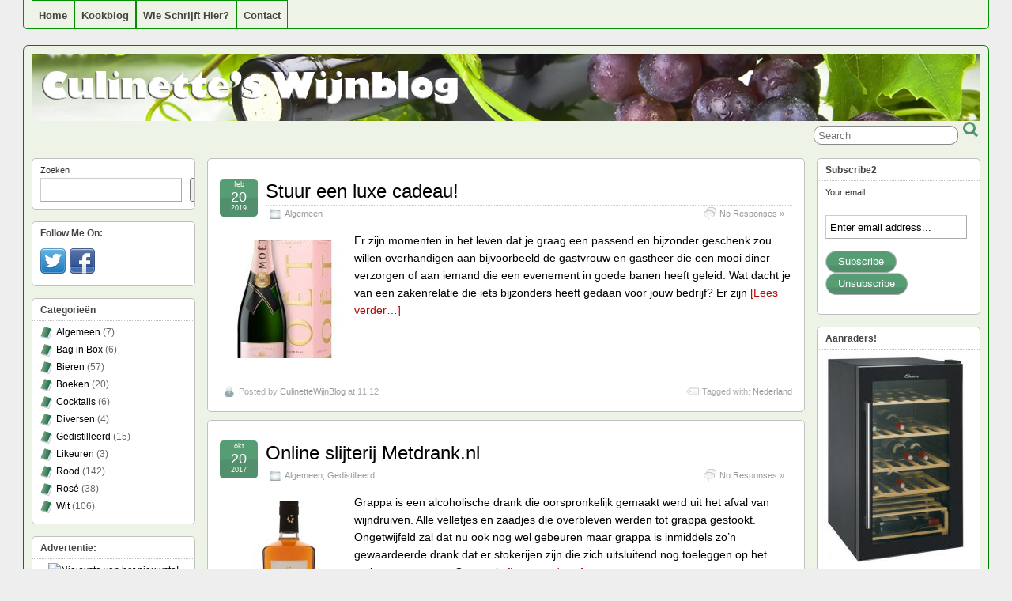

--- FILE ---
content_type: text/html; charset=UTF-8
request_url: https://wijnblog.culinette.nl/category/algemeen/
body_size: 11948
content:
<!DOCTYPE html>
<!--[if IE 6]> <html id="ie6" lang="nl-NL"> <![endif]-->
<!--[if IE 7]> <html id="ie7" lang="nl-NL"> <![endif]-->
<!--[if IE 8]> <html id="ie8" lang="nl-NL"> <![endif]-->
<!--[if !(IE 6) | !(IE 7) | !(IE 8)]><!--> <html lang="nl-NL"> <!--<![endif]-->

<head>
	<meta charset="UTF-8" />
	<link rel="pingback" href="https://wijnblog.culinette.nl/xmlrpc.php" />

	<!--[if lt IE 9]>
	<script src="https://wijnblog.culinette.nl/wp-content/themes/suffusion/scripts/html5.js" type="text/javascript"></script>
	<![endif]-->
<meta name='robots' content='index, follow, max-image-preview:large, max-snippet:-1, max-video-preview:-1' />

	<!-- This site is optimized with the Yoast SEO plugin v26.6 - https://yoast.com/wordpress/plugins/seo/ -->
	<title>Algemeen Archives - Culinette&#039;s Wijnblog</title>
	<link rel="canonical" href="https://wijnblog.culinette.nl/category/algemeen/" />
	<meta property="og:locale" content="nl_NL" />
	<meta property="og:type" content="article" />
	<meta property="og:title" content="Algemeen Archives - Culinette&#039;s Wijnblog" />
	<meta property="og:url" content="https://wijnblog.culinette.nl/category/algemeen/" />
	<meta property="og:site_name" content="Culinette&#039;s Wijnblog" />
	<meta name="twitter:card" content="summary_large_image" />
	<script type="application/ld+json" class="yoast-schema-graph">{"@context":"https://schema.org","@graph":[{"@type":"CollectionPage","@id":"https://wijnblog.culinette.nl/category/algemeen/","url":"https://wijnblog.culinette.nl/category/algemeen/","name":"Algemeen Archives - Culinette&#039;s Wijnblog","isPartOf":{"@id":"https://wijnblog.culinette.nl/#website"},"breadcrumb":{"@id":"https://wijnblog.culinette.nl/category/algemeen/#breadcrumb"},"inLanguage":"nl-NL"},{"@type":"BreadcrumbList","@id":"https://wijnblog.culinette.nl/category/algemeen/#breadcrumb","itemListElement":[{"@type":"ListItem","position":1,"name":"Home","item":"https://wijnblog.culinette.nl/"},{"@type":"ListItem","position":2,"name":"Algemeen"}]},{"@type":"WebSite","@id":"https://wijnblog.culinette.nl/#website","url":"https://wijnblog.culinette.nl/","name":"Culinette&#039;s Wijnblog","description":"Kookt graag met wijn en doet het zelfs in het eten!","potentialAction":[{"@type":"SearchAction","target":{"@type":"EntryPoint","urlTemplate":"https://wijnblog.culinette.nl/?s={search_term_string}"},"query-input":{"@type":"PropertyValueSpecification","valueRequired":true,"valueName":"search_term_string"}}],"inLanguage":"nl-NL"}]}</script>
	<!-- / Yoast SEO plugin. -->


<link rel="alternate" type="application/rss+xml" title="Culinette&#039;s Wijnblog &raquo; feed" href="https://wijnblog.culinette.nl/feed/" />
<link rel="alternate" type="application/rss+xml" title="Culinette&#039;s Wijnblog &raquo; reacties feed" href="https://wijnblog.culinette.nl/comments/feed/" />
<link rel="alternate" type="application/rss+xml" title="Culinette&#039;s Wijnblog &raquo; Algemeen categorie feed" href="https://wijnblog.culinette.nl/category/algemeen/feed/" />
<style id='wp-img-auto-sizes-contain-inline-css' type='text/css'>
img:is([sizes=auto i],[sizes^="auto," i]){contain-intrinsic-size:3000px 1500px}
/*# sourceURL=wp-img-auto-sizes-contain-inline-css */
</style>
<style id='wp-emoji-styles-inline-css' type='text/css'>

	img.wp-smiley, img.emoji {
		display: inline !important;
		border: none !important;
		box-shadow: none !important;
		height: 1em !important;
		width: 1em !important;
		margin: 0 0.07em !important;
		vertical-align: -0.1em !important;
		background: none !important;
		padding: 0 !important;
	}
/*# sourceURL=wp-emoji-styles-inline-css */
</style>
<style id='wp-block-library-inline-css' type='text/css'>
:root{--wp-block-synced-color:#7a00df;--wp-block-synced-color--rgb:122,0,223;--wp-bound-block-color:var(--wp-block-synced-color);--wp-editor-canvas-background:#ddd;--wp-admin-theme-color:#007cba;--wp-admin-theme-color--rgb:0,124,186;--wp-admin-theme-color-darker-10:#006ba1;--wp-admin-theme-color-darker-10--rgb:0,107,160.5;--wp-admin-theme-color-darker-20:#005a87;--wp-admin-theme-color-darker-20--rgb:0,90,135;--wp-admin-border-width-focus:2px}@media (min-resolution:192dpi){:root{--wp-admin-border-width-focus:1.5px}}.wp-element-button{cursor:pointer}:root .has-very-light-gray-background-color{background-color:#eee}:root .has-very-dark-gray-background-color{background-color:#313131}:root .has-very-light-gray-color{color:#eee}:root .has-very-dark-gray-color{color:#313131}:root .has-vivid-green-cyan-to-vivid-cyan-blue-gradient-background{background:linear-gradient(135deg,#00d084,#0693e3)}:root .has-purple-crush-gradient-background{background:linear-gradient(135deg,#34e2e4,#4721fb 50%,#ab1dfe)}:root .has-hazy-dawn-gradient-background{background:linear-gradient(135deg,#faaca8,#dad0ec)}:root .has-subdued-olive-gradient-background{background:linear-gradient(135deg,#fafae1,#67a671)}:root .has-atomic-cream-gradient-background{background:linear-gradient(135deg,#fdd79a,#004a59)}:root .has-nightshade-gradient-background{background:linear-gradient(135deg,#330968,#31cdcf)}:root .has-midnight-gradient-background{background:linear-gradient(135deg,#020381,#2874fc)}:root{--wp--preset--font-size--normal:16px;--wp--preset--font-size--huge:42px}.has-regular-font-size{font-size:1em}.has-larger-font-size{font-size:2.625em}.has-normal-font-size{font-size:var(--wp--preset--font-size--normal)}.has-huge-font-size{font-size:var(--wp--preset--font-size--huge)}.has-text-align-center{text-align:center}.has-text-align-left{text-align:left}.has-text-align-right{text-align:right}.has-fit-text{white-space:nowrap!important}#end-resizable-editor-section{display:none}.aligncenter{clear:both}.items-justified-left{justify-content:flex-start}.items-justified-center{justify-content:center}.items-justified-right{justify-content:flex-end}.items-justified-space-between{justify-content:space-between}.screen-reader-text{border:0;clip-path:inset(50%);height:1px;margin:-1px;overflow:hidden;padding:0;position:absolute;width:1px;word-wrap:normal!important}.screen-reader-text:focus{background-color:#ddd;clip-path:none;color:#444;display:block;font-size:1em;height:auto;left:5px;line-height:normal;padding:15px 23px 14px;text-decoration:none;top:5px;width:auto;z-index:100000}html :where(.has-border-color){border-style:solid}html :where([style*=border-top-color]){border-top-style:solid}html :where([style*=border-right-color]){border-right-style:solid}html :where([style*=border-bottom-color]){border-bottom-style:solid}html :where([style*=border-left-color]){border-left-style:solid}html :where([style*=border-width]){border-style:solid}html :where([style*=border-top-width]){border-top-style:solid}html :where([style*=border-right-width]){border-right-style:solid}html :where([style*=border-bottom-width]){border-bottom-style:solid}html :where([style*=border-left-width]){border-left-style:solid}html :where(img[class*=wp-image-]){height:auto;max-width:100%}:where(figure){margin:0 0 1em}html :where(.is-position-sticky){--wp-admin--admin-bar--position-offset:var(--wp-admin--admin-bar--height,0px)}@media screen and (max-width:600px){html :where(.is-position-sticky){--wp-admin--admin-bar--position-offset:0px}}

/*# sourceURL=wp-block-library-inline-css */
</style><style id='wp-block-search-inline-css' type='text/css'>
.wp-block-search__button{margin-left:10px;word-break:normal}.wp-block-search__button.has-icon{line-height:0}.wp-block-search__button svg{height:1.25em;min-height:24px;min-width:24px;width:1.25em;fill:currentColor;vertical-align:text-bottom}:where(.wp-block-search__button){border:1px solid #ccc;padding:6px 10px}.wp-block-search__inside-wrapper{display:flex;flex:auto;flex-wrap:nowrap;max-width:100%}.wp-block-search__label{width:100%}.wp-block-search.wp-block-search__button-only .wp-block-search__button{box-sizing:border-box;display:flex;flex-shrink:0;justify-content:center;margin-left:0;max-width:100%}.wp-block-search.wp-block-search__button-only .wp-block-search__inside-wrapper{min-width:0!important;transition-property:width}.wp-block-search.wp-block-search__button-only .wp-block-search__input{flex-basis:100%;transition-duration:.3s}.wp-block-search.wp-block-search__button-only.wp-block-search__searchfield-hidden,.wp-block-search.wp-block-search__button-only.wp-block-search__searchfield-hidden .wp-block-search__inside-wrapper{overflow:hidden}.wp-block-search.wp-block-search__button-only.wp-block-search__searchfield-hidden .wp-block-search__input{border-left-width:0!important;border-right-width:0!important;flex-basis:0;flex-grow:0;margin:0;min-width:0!important;padding-left:0!important;padding-right:0!important;width:0!important}:where(.wp-block-search__input){appearance:none;border:1px solid #949494;flex-grow:1;font-family:inherit;font-size:inherit;font-style:inherit;font-weight:inherit;letter-spacing:inherit;line-height:inherit;margin-left:0;margin-right:0;min-width:3rem;padding:8px;text-decoration:unset!important;text-transform:inherit}:where(.wp-block-search__button-inside .wp-block-search__inside-wrapper){background-color:#fff;border:1px solid #949494;box-sizing:border-box;padding:4px}:where(.wp-block-search__button-inside .wp-block-search__inside-wrapper) .wp-block-search__input{border:none;border-radius:0;padding:0 4px}:where(.wp-block-search__button-inside .wp-block-search__inside-wrapper) .wp-block-search__input:focus{outline:none}:where(.wp-block-search__button-inside .wp-block-search__inside-wrapper) :where(.wp-block-search__button){padding:4px 8px}.wp-block-search.aligncenter .wp-block-search__inside-wrapper{margin:auto}.wp-block[data-align=right] .wp-block-search.wp-block-search__button-only .wp-block-search__inside-wrapper{float:right}
/*# sourceURL=https://wijnblog.culinette.nl/wp-includes/blocks/search/style.min.css */
</style>
<style id='global-styles-inline-css' type='text/css'>
:root{--wp--preset--aspect-ratio--square: 1;--wp--preset--aspect-ratio--4-3: 4/3;--wp--preset--aspect-ratio--3-4: 3/4;--wp--preset--aspect-ratio--3-2: 3/2;--wp--preset--aspect-ratio--2-3: 2/3;--wp--preset--aspect-ratio--16-9: 16/9;--wp--preset--aspect-ratio--9-16: 9/16;--wp--preset--color--black: #000000;--wp--preset--color--cyan-bluish-gray: #abb8c3;--wp--preset--color--white: #ffffff;--wp--preset--color--pale-pink: #f78da7;--wp--preset--color--vivid-red: #cf2e2e;--wp--preset--color--luminous-vivid-orange: #ff6900;--wp--preset--color--luminous-vivid-amber: #fcb900;--wp--preset--color--light-green-cyan: #7bdcb5;--wp--preset--color--vivid-green-cyan: #00d084;--wp--preset--color--pale-cyan-blue: #8ed1fc;--wp--preset--color--vivid-cyan-blue: #0693e3;--wp--preset--color--vivid-purple: #9b51e0;--wp--preset--gradient--vivid-cyan-blue-to-vivid-purple: linear-gradient(135deg,rgb(6,147,227) 0%,rgb(155,81,224) 100%);--wp--preset--gradient--light-green-cyan-to-vivid-green-cyan: linear-gradient(135deg,rgb(122,220,180) 0%,rgb(0,208,130) 100%);--wp--preset--gradient--luminous-vivid-amber-to-luminous-vivid-orange: linear-gradient(135deg,rgb(252,185,0) 0%,rgb(255,105,0) 100%);--wp--preset--gradient--luminous-vivid-orange-to-vivid-red: linear-gradient(135deg,rgb(255,105,0) 0%,rgb(207,46,46) 100%);--wp--preset--gradient--very-light-gray-to-cyan-bluish-gray: linear-gradient(135deg,rgb(238,238,238) 0%,rgb(169,184,195) 100%);--wp--preset--gradient--cool-to-warm-spectrum: linear-gradient(135deg,rgb(74,234,220) 0%,rgb(151,120,209) 20%,rgb(207,42,186) 40%,rgb(238,44,130) 60%,rgb(251,105,98) 80%,rgb(254,248,76) 100%);--wp--preset--gradient--blush-light-purple: linear-gradient(135deg,rgb(255,206,236) 0%,rgb(152,150,240) 100%);--wp--preset--gradient--blush-bordeaux: linear-gradient(135deg,rgb(254,205,165) 0%,rgb(254,45,45) 50%,rgb(107,0,62) 100%);--wp--preset--gradient--luminous-dusk: linear-gradient(135deg,rgb(255,203,112) 0%,rgb(199,81,192) 50%,rgb(65,88,208) 100%);--wp--preset--gradient--pale-ocean: linear-gradient(135deg,rgb(255,245,203) 0%,rgb(182,227,212) 50%,rgb(51,167,181) 100%);--wp--preset--gradient--electric-grass: linear-gradient(135deg,rgb(202,248,128) 0%,rgb(113,206,126) 100%);--wp--preset--gradient--midnight: linear-gradient(135deg,rgb(2,3,129) 0%,rgb(40,116,252) 100%);--wp--preset--font-size--small: 13px;--wp--preset--font-size--medium: 20px;--wp--preset--font-size--large: 36px;--wp--preset--font-size--x-large: 42px;--wp--preset--spacing--20: 0.44rem;--wp--preset--spacing--30: 0.67rem;--wp--preset--spacing--40: 1rem;--wp--preset--spacing--50: 1.5rem;--wp--preset--spacing--60: 2.25rem;--wp--preset--spacing--70: 3.38rem;--wp--preset--spacing--80: 5.06rem;--wp--preset--shadow--natural: 6px 6px 9px rgba(0, 0, 0, 0.2);--wp--preset--shadow--deep: 12px 12px 50px rgba(0, 0, 0, 0.4);--wp--preset--shadow--sharp: 6px 6px 0px rgba(0, 0, 0, 0.2);--wp--preset--shadow--outlined: 6px 6px 0px -3px rgb(255, 255, 255), 6px 6px rgb(0, 0, 0);--wp--preset--shadow--crisp: 6px 6px 0px rgb(0, 0, 0);}:where(.is-layout-flex){gap: 0.5em;}:where(.is-layout-grid){gap: 0.5em;}body .is-layout-flex{display: flex;}.is-layout-flex{flex-wrap: wrap;align-items: center;}.is-layout-flex > :is(*, div){margin: 0;}body .is-layout-grid{display: grid;}.is-layout-grid > :is(*, div){margin: 0;}:where(.wp-block-columns.is-layout-flex){gap: 2em;}:where(.wp-block-columns.is-layout-grid){gap: 2em;}:where(.wp-block-post-template.is-layout-flex){gap: 1.25em;}:where(.wp-block-post-template.is-layout-grid){gap: 1.25em;}.has-black-color{color: var(--wp--preset--color--black) !important;}.has-cyan-bluish-gray-color{color: var(--wp--preset--color--cyan-bluish-gray) !important;}.has-white-color{color: var(--wp--preset--color--white) !important;}.has-pale-pink-color{color: var(--wp--preset--color--pale-pink) !important;}.has-vivid-red-color{color: var(--wp--preset--color--vivid-red) !important;}.has-luminous-vivid-orange-color{color: var(--wp--preset--color--luminous-vivid-orange) !important;}.has-luminous-vivid-amber-color{color: var(--wp--preset--color--luminous-vivid-amber) !important;}.has-light-green-cyan-color{color: var(--wp--preset--color--light-green-cyan) !important;}.has-vivid-green-cyan-color{color: var(--wp--preset--color--vivid-green-cyan) !important;}.has-pale-cyan-blue-color{color: var(--wp--preset--color--pale-cyan-blue) !important;}.has-vivid-cyan-blue-color{color: var(--wp--preset--color--vivid-cyan-blue) !important;}.has-vivid-purple-color{color: var(--wp--preset--color--vivid-purple) !important;}.has-black-background-color{background-color: var(--wp--preset--color--black) !important;}.has-cyan-bluish-gray-background-color{background-color: var(--wp--preset--color--cyan-bluish-gray) !important;}.has-white-background-color{background-color: var(--wp--preset--color--white) !important;}.has-pale-pink-background-color{background-color: var(--wp--preset--color--pale-pink) !important;}.has-vivid-red-background-color{background-color: var(--wp--preset--color--vivid-red) !important;}.has-luminous-vivid-orange-background-color{background-color: var(--wp--preset--color--luminous-vivid-orange) !important;}.has-luminous-vivid-amber-background-color{background-color: var(--wp--preset--color--luminous-vivid-amber) !important;}.has-light-green-cyan-background-color{background-color: var(--wp--preset--color--light-green-cyan) !important;}.has-vivid-green-cyan-background-color{background-color: var(--wp--preset--color--vivid-green-cyan) !important;}.has-pale-cyan-blue-background-color{background-color: var(--wp--preset--color--pale-cyan-blue) !important;}.has-vivid-cyan-blue-background-color{background-color: var(--wp--preset--color--vivid-cyan-blue) !important;}.has-vivid-purple-background-color{background-color: var(--wp--preset--color--vivid-purple) !important;}.has-black-border-color{border-color: var(--wp--preset--color--black) !important;}.has-cyan-bluish-gray-border-color{border-color: var(--wp--preset--color--cyan-bluish-gray) !important;}.has-white-border-color{border-color: var(--wp--preset--color--white) !important;}.has-pale-pink-border-color{border-color: var(--wp--preset--color--pale-pink) !important;}.has-vivid-red-border-color{border-color: var(--wp--preset--color--vivid-red) !important;}.has-luminous-vivid-orange-border-color{border-color: var(--wp--preset--color--luminous-vivid-orange) !important;}.has-luminous-vivid-amber-border-color{border-color: var(--wp--preset--color--luminous-vivid-amber) !important;}.has-light-green-cyan-border-color{border-color: var(--wp--preset--color--light-green-cyan) !important;}.has-vivid-green-cyan-border-color{border-color: var(--wp--preset--color--vivid-green-cyan) !important;}.has-pale-cyan-blue-border-color{border-color: var(--wp--preset--color--pale-cyan-blue) !important;}.has-vivid-cyan-blue-border-color{border-color: var(--wp--preset--color--vivid-cyan-blue) !important;}.has-vivid-purple-border-color{border-color: var(--wp--preset--color--vivid-purple) !important;}.has-vivid-cyan-blue-to-vivid-purple-gradient-background{background: var(--wp--preset--gradient--vivid-cyan-blue-to-vivid-purple) !important;}.has-light-green-cyan-to-vivid-green-cyan-gradient-background{background: var(--wp--preset--gradient--light-green-cyan-to-vivid-green-cyan) !important;}.has-luminous-vivid-amber-to-luminous-vivid-orange-gradient-background{background: var(--wp--preset--gradient--luminous-vivid-amber-to-luminous-vivid-orange) !important;}.has-luminous-vivid-orange-to-vivid-red-gradient-background{background: var(--wp--preset--gradient--luminous-vivid-orange-to-vivid-red) !important;}.has-very-light-gray-to-cyan-bluish-gray-gradient-background{background: var(--wp--preset--gradient--very-light-gray-to-cyan-bluish-gray) !important;}.has-cool-to-warm-spectrum-gradient-background{background: var(--wp--preset--gradient--cool-to-warm-spectrum) !important;}.has-blush-light-purple-gradient-background{background: var(--wp--preset--gradient--blush-light-purple) !important;}.has-blush-bordeaux-gradient-background{background: var(--wp--preset--gradient--blush-bordeaux) !important;}.has-luminous-dusk-gradient-background{background: var(--wp--preset--gradient--luminous-dusk) !important;}.has-pale-ocean-gradient-background{background: var(--wp--preset--gradient--pale-ocean) !important;}.has-electric-grass-gradient-background{background: var(--wp--preset--gradient--electric-grass) !important;}.has-midnight-gradient-background{background: var(--wp--preset--gradient--midnight) !important;}.has-small-font-size{font-size: var(--wp--preset--font-size--small) !important;}.has-medium-font-size{font-size: var(--wp--preset--font-size--medium) !important;}.has-large-font-size{font-size: var(--wp--preset--font-size--large) !important;}.has-x-large-font-size{font-size: var(--wp--preset--font-size--x-large) !important;}
/*# sourceURL=global-styles-inline-css */
</style>

<style id='classic-theme-styles-inline-css' type='text/css'>
/*! This file is auto-generated */
.wp-block-button__link{color:#fff;background-color:#32373c;border-radius:9999px;box-shadow:none;text-decoration:none;padding:calc(.667em + 2px) calc(1.333em + 2px);font-size:1.125em}.wp-block-file__button{background:#32373c;color:#fff;text-decoration:none}
/*# sourceURL=/wp-includes/css/classic-themes.min.css */
</style>
<link rel='stylesheet' id='suffusion-theme-css' href='https://wijnblog.culinette.nl/wp-content/themes/suffusion/style.css?ver=4.5.7' type='text/css' media='all' />
<link rel='stylesheet' id='suffusion-theme-skin-1-css' href='https://wijnblog.culinette.nl/wp-content/themes/suffusion/skins/light-theme-green/skin.css?ver=4.5.7' type='text/css' media='all' />
<!--[if !IE]>--><link rel='stylesheet' id='suffusion-rounded-css' href='https://wijnblog.culinette.nl/wp-content/themes/suffusion/rounded-corners.css?ver=4.5.7' type='text/css' media='all' />
<!--<![endif]-->
<!--[if gt IE 8]><link rel='stylesheet' id='suffusion-rounded-css' href='https://wijnblog.culinette.nl/wp-content/themes/suffusion/rounded-corners.css?ver=4.5.7' type='text/css' media='all' />
<![endif]-->
<!--[if lt IE 8]><link rel='stylesheet' id='suffusion-ie-css' href='https://wijnblog.culinette.nl/wp-content/themes/suffusion/ie-fix.css?ver=4.5.7' type='text/css' media='all' />
<![endif]-->
<link rel='stylesheet' id='suffusion-generated-css' href='https://wijnblog.culinette.nl/wp-content/uploads/suffusion/custom-styles.css?ver=4.5.7' type='text/css' media='all' />
<script type="text/javascript" src="https://wijnblog.culinette.nl/wp-includes/js/jquery/jquery.min.js?ver=3.7.1" id="jquery-core-js"></script>
<script type="text/javascript" src="https://wijnblog.culinette.nl/wp-includes/js/jquery/jquery-migrate.min.js?ver=3.4.1" id="jquery-migrate-js"></script>
<script type="text/javascript" id="suffusion-js-extra">
/* <![CDATA[ */
var Suffusion_JS = {"wrapper_width_type_page_template_1l_sidebar_php":"fixed","wrapper_max_width_page_template_1l_sidebar_php":"1200","wrapper_min_width_page_template_1l_sidebar_php":"600","wrapper_orig_width_page_template_1l_sidebar_php":"75","wrapper_width_type_page_template_1r_sidebar_php":"fixed","wrapper_max_width_page_template_1r_sidebar_php":"1200","wrapper_min_width_page_template_1r_sidebar_php":"600","wrapper_orig_width_page_template_1r_sidebar_php":"75","wrapper_width_type_page_template_1l1r_sidebar_php":"fixed","wrapper_max_width_page_template_1l1r_sidebar_php":"1200","wrapper_min_width_page_template_1l1r_sidebar_php":"600","wrapper_orig_width_page_template_1l1r_sidebar_php":"75","wrapper_width_type_page_template_2l_sidebars_php":"fixed","wrapper_max_width_page_template_2l_sidebars_php":"1200","wrapper_min_width_page_template_2l_sidebars_php":"600","wrapper_orig_width_page_template_2l_sidebars_php":"75","wrapper_width_type_page_template_2r_sidebars_php":"fixed","wrapper_max_width_page_template_2r_sidebars_php":"1200","wrapper_min_width_page_template_2r_sidebars_php":"600","wrapper_orig_width_page_template_2r_sidebars_php":"75","wrapper_width_type":"fixed","wrapper_max_width":"1200","wrapper_min_width":"600","wrapper_orig_width":"75","wrapper_width_type_page_template_no_sidebars_php":"fixed","wrapper_max_width_page_template_no_sidebars_php":"1200","wrapper_min_width_page_template_no_sidebars_php":"600","wrapper_orig_width_page_template_no_sidebars_php":"75","suf_featured_interval":"4000","suf_featured_transition_speed":"1000","suf_featured_fx":"fade","suf_featured_pause":"Pause","suf_featured_resume":"Resume","suf_featured_sync":"0","suf_featured_pager_style":"numbers","suf_nav_delay":"500","suf_nav_effect":"fade","suf_navt_delay":"500","suf_navt_effect":"fade","suf_jq_masonry_enabled":"disabled","suf_fix_aspect_ratio":"preserve","suf_show_drop_caps":""};
//# sourceURL=suffusion-js-extra
/* ]]> */
</script>
<script type="text/javascript" src="https://wijnblog.culinette.nl/wp-content/themes/suffusion/scripts/suffusion.js?ver=4.5.7" id="suffusion-js"></script>
<link rel="https://api.w.org/" href="https://wijnblog.culinette.nl/wp-json/" /><link rel="alternate" title="JSON" type="application/json" href="https://wijnblog.culinette.nl/wp-json/wp/v2/categories/2" /><link rel="EditURI" type="application/rsd+xml" title="RSD" href="https://wijnblog.culinette.nl/xmlrpc.php?rsd" />
<style type="text/css">
ul.scfw_16px li, ul.scfw_24px li, ul.scfw_32px li, ul.scfw_16px li a, ul.scfw_24px li a, ul.scfw_32px li a {
	display:inline !important;
	float:none !important;
	border:0 !important;
	background:transparent none !important;
	margin:0 !important;
	padding:0 !important;
}
ul.scfw_16px li {
	margin:0 2px 0 0 !important;
}
ul.scfw_24px li {
	margin:0 3px 0 0 !important;
}
ul.scfw_32px li {
	margin:0 5px 0 0 !important;
}
ul.scfw_text_img li:before, ul.scfw_16px li:before, ul.scfw_24px li:before, ul.scfw_32px li:before {
	content:none !important;
}
.scfw img {
	float:none !important;
}
</style>	
	<!-- Start Additional Feeds -->
<!-- End Additional Feeds -->
<style type="text/css">
		.custom-header .blogtitle a,
	.custom-header .description {
		position: absolute !important;
		clip: rect(1px 1px 1px 1px); /* IE6, IE7 */
		clip: rect(1px, 1px, 1px, 1px);
	}
		</style>
<style type="text/css" id="custom-background-css">
body.custom-background { background-color: #eeeeee; }
</style>
	<!-- location header -->
</head>

<body class="archive category category-algemeen category-2 custom-background wp-theme-suffusion light-theme-green suffusion-custom preset-1200px device-desktop">
    			<nav id='nav-top' class='tab fix'>
		<div class='col-control left'>
<ul class='sf-menu'>
<li id="menu-item-181" class="menu-item menu-item-type-custom menu-item-object-custom menu-item-home menu-item-181 dd-tab"><a href="https://wijnblog.culinette.nl/">Home</a></li>
<li id="menu-item-241" class="menu-item menu-item-type-custom menu-item-object-custom menu-item-241 dd-tab"><a href="https://www.culinette.nl/">Kookblog</a></li>
<li id="menu-item-183" class="menu-item menu-item-type-post_type menu-item-object-page menu-item-183 dd-tab"><a href="https://wijnblog.culinette.nl/wie-schrijft-hier/">Wie schrijft hier?</a></li>
<li id="menu-item-182" class="menu-item menu-item-type-post_type menu-item-object-page menu-item-182 dd-tab"><a href="https://wijnblog.culinette.nl/voorbeeld-pagina/">Contact</a></li>

</ul>
		</div><!-- /.col-control -->
	</nav><!-- /#nav-top -->
		<div id="wrapper" class="fix">
					<div id="header-container" class="custom-header fix">
					<header id="header" class="fix">
			<h1 class="blogtitle left"><a href="https://wijnblog.culinette.nl">Culinette&#039;s Wijnblog</a></h1>
		<div class="description right">Kookt graag met wijn en doet het zelfs in het eten!</div>
    </header><!-- /header -->
 	<nav id="nav" class="tab fix">
		<div class='col-control left'>
	<!-- right-header-widgets -->
	<div id="right-header-widgets" class="warea">
	
<form method="get" class="searchform " action="https://wijnblog.culinette.nl/">
	<input type="text" name="s" class="searchfield"
			placeholder="Search"
			/>
	<input type="submit" class="searchsubmit" value="" name="searchsubmit" />
</form>
	</div>
	<!-- /right-header-widgets -->
		</div><!-- /col-control -->
	</nav><!-- /nav -->
			</div><!-- //#header-container -->
			<div id="container" class="fix">
				
    <div id="main-col">
      <div id="content" class="hfeed">
	<article class="excerpt post-1962 post type-post status-publish format-standard hentry category-algemeen tag-nederland category-2-id post-seq-1 post-parity-odd meta-position-corners fix" id="post-1962">
<header class='post-header title-container fix'>
	<div class="title">
		<h2 class="posttitle"><a href='https://wijnblog.culinette.nl/stuur-een-luxe-cadeau/' class='entry-title' rel='bookmark' title='Stuur een luxe cadeau!' >Stuur een luxe cadeau!</a></h2>
		<div class="postdata fix">
					<span class="category"><span class="icon">&nbsp;</span><a href="https://wijnblog.culinette.nl/category/algemeen/" rel="category tag">Algemeen</a></span>
						<span class="comments"><span class="icon">&nbsp;</span><a href="https://wijnblog.culinette.nl/stuur-een-luxe-cadeau/#respond">No Responses &#187;</a></span>
				</div><!-- /.postdata -->
		</div><!-- /.title -->
		<div class="date"><span class="month">feb</span> <span
			class="day">20</span><span class="year">2019</span></div>
	</header><!-- /.title-container -->
	<span class='post-format-icon'>&nbsp;</span><span class='updated' title='2019-02-20T11:12:55+01:00'></span>	<div class="entry-container fix">
		<div class="entry entry-content fix">
<a href="https://wijnblog.culinette.nl/stuur-een-luxe-cadeau/"   class='suf-thumbnail-anchor-left'><img src="https://wijnblog.culinette.nl/wp-content/uploads/2019/02/ch3-150x150.jpg" alt="Stuur een luxe cadeau!" class="left-thumbnail"/></a><p>Er zijn momenten in het leven dat je graag een passend en bijzonder geschenk zou willen overhandigen aan bijvoorbeeld de gastvrouw en gastheer die een mooi diner verzorgen of aan iemand die een evenement in goede banen heeft geleid. Wat dacht je van een zakenrelatie die iets bijzonders heeft gedaan voor jouw bedrijf? Er zijn <a href='https://wijnblog.culinette.nl/stuur-een-luxe-cadeau/' class='excerpt-more'>[Lees verder&#8230;]</a></p>
		</div><!--entry -->
	</div><!-- .entry-container -->
<footer class="post-footer postdata fix">
<span class="author"><span class="icon">&nbsp;</span>Posted by <span class="vcard"><a href="https://wijnblog.culinette.nl/author/culinettewijnblog/" class="url fn" rel="author">CulinetteWijnBlog</a></span> at 11:12</span>		<span class="tags tax"><span class="icon">&nbsp;</span>Tagged with: <a href="https://wijnblog.culinette.nl/tag/nederland/" rel="tag">Nederland</a></span>
	</footer><!-- .post-footer -->
	</article><!--post -->
	<article class="excerpt post-1273 post type-post status-publish format-standard hentry category-algemeen category-gedistilleerd category-2-id category-22-id post-seq-2 post-parity-even meta-position-corners fix" id="post-1273">
<header class='post-header title-container fix'>
	<div class="title">
		<h2 class="posttitle"><a href='https://wijnblog.culinette.nl/online-slijterij-metdrank-nl/' class='entry-title' rel='bookmark' title='Online slijterij Metdrank.nl' >Online slijterij Metdrank.nl</a></h2>
		<div class="postdata fix">
					<span class="category"><span class="icon">&nbsp;</span><a href="https://wijnblog.culinette.nl/category/algemeen/" rel="category tag">Algemeen</a>, <a href="https://wijnblog.culinette.nl/category/gedistilleerd/" rel="category tag">Gedistilleerd</a></span>
						<span class="comments"><span class="icon">&nbsp;</span><a href="https://wijnblog.culinette.nl/online-slijterij-metdrank-nl/#respond">No Responses &#187;</a></span>
				</div><!-- /.postdata -->
		</div><!-- /.title -->
		<div class="date"><span class="month">okt</span> <span
			class="day">20</span><span class="year">2017</span></div>
	</header><!-- /.title-container -->
	<span class='post-format-icon'>&nbsp;</span><span class='updated' title='2017-10-20T11:24:53+02:00'></span>	<div class="entry-container fix">
		<div class="entry entry-content fix">
<a href="https://wijnblog.culinette.nl/online-slijterij-metdrank-nl/"   class='suf-thumbnail-anchor-left'><img src="https://wijnblog.culinette.nl/wp-content/uploads/2017/10/metdrank-150x150.jpg" alt="Online slijterij Metdrank.nl" class="left-thumbnail"/></a><p>Grappa is een alcoholische drank die oorspronkelijk gemaakt werd uit het afval van wijndruiven. Alle velletjes en zaadjes die overbleven werden tot grappa gestookt. Ongetwijfeld zal dat nu ook nog wel gebeuren maar grappa is inmiddels zo’n gewaardeerde drank dat er stokerijen zijn die zich uitsluitend nog toeleggen op het maken van grappa. Grappa is <a href='https://wijnblog.culinette.nl/online-slijterij-metdrank-nl/' class='excerpt-more'>[Lees verder&#8230;]</a></p>
		</div><!--entry -->
	</div><!-- .entry-container -->
<footer class="post-footer postdata fix">
<span class="author"><span class="icon">&nbsp;</span>Posted by <span class="vcard"><a href="https://wijnblog.culinette.nl/author/culinettewijnblog/" class="url fn" rel="author">CulinetteWijnBlog</a></span> at 11:24</span></footer><!-- .post-footer -->
	</article><!--post -->
	<article class="excerpt post-609 post type-post status-publish format-standard hentry category-algemeen tag-portugal category-2-id post-seq-3 post-parity-odd meta-position-corners fix" id="post-609">
<header class='post-header title-container fix'>
	<div class="title">
		<h2 class="posttitle"><a href='https://wijnblog.culinette.nl/helix-schroefdop-kurk/' class='entry-title' rel='bookmark' title='HELIX schroefdop kurk' >HELIX schroefdop kurk</a></h2>
		<div class="postdata fix">
					<span class="category"><span class="icon">&nbsp;</span><a href="https://wijnblog.culinette.nl/category/algemeen/" rel="category tag">Algemeen</a></span>
						<span class="comments"><span class="icon">&nbsp;</span><a href="https://wijnblog.culinette.nl/helix-schroefdop-kurk/#comments">1 Response &#187;</a></span>
				</div><!-- /.postdata -->
		</div><!-- /.title -->
		<div class="date"><span class="month">okt</span> <span
			class="day">02</span><span class="year">2014</span></div>
	</header><!-- /.title-container -->
	<span class='post-format-icon'>&nbsp;</span><span class='updated' title='2014-10-02T10:00:11+02:00'></span>	<div class="entry-container fix">
		<div class="entry entry-content fix">
<a href="https://wijnblog.culinette.nl/helix-schroefdop-kurk/"   class='suf-thumbnail-anchor-left'><img src="https://wijnblog.culinette.nl/wp-content/uploads/2014/10/helix1-150x150.jpg" alt="HELIX schroefdop kurk" class="left-thumbnail"/></a><p>De HELIX schroefdop kurk is een nieuwe ontwikkeling in de wijnwereld. Importeur van Portugese wijn Ansari Wines introduceert samen met de Portugese kurkproducent Corticeira Amorim en de glasproducent Owens-Illinois een heel bijzondere kurk. Geen milieu-onvriendelijk kunststof of metalen schroefdop maar een fles met een echte kurk die net als een schroefdop heel simpel te openen <a href='https://wijnblog.culinette.nl/helix-schroefdop-kurk/' class='excerpt-more'>[Lees verder&#8230;]</a></p>
		</div><!--entry -->
	</div><!-- .entry-container -->
<footer class="post-footer postdata fix">
<span class="author"><span class="icon">&nbsp;</span>Posted by <span class="vcard"><a href="https://wijnblog.culinette.nl/author/pdeb/" class="url fn" rel="author">PdeB</a></span> at 10:00</span>		<span class="tags tax"><span class="icon">&nbsp;</span>Tagged with: <a href="https://wijnblog.culinette.nl/tag/portugal/" rel="tag">Portugal</a></span>
	</footer><!-- .post-footer -->
	</article><!--post -->
	<article class="excerpt post-587 post type-post status-publish format-standard hentry category-algemeen category-2-id post-seq-4 post-parity-even meta-position-corners fix" id="post-587">
<header class='post-header title-container fix'>
	<div class="title">
		<h2 class="posttitle"><a href='https://wijnblog.culinette.nl/pulltex-antiox-wijnstopper-bij-dressmywijn/' class='entry-title' rel='bookmark' title='Pulltex AntiOx Wijnstopper bij DressMyWijn' >Pulltex AntiOx Wijnstopper bij DressMyWijn</a></h2>
		<div class="postdata fix">
					<span class="category"><span class="icon">&nbsp;</span><a href="https://wijnblog.culinette.nl/category/algemeen/" rel="category tag">Algemeen</a></span>
						<span class="comments"><span class="icon">&nbsp;</span><a href="https://wijnblog.culinette.nl/pulltex-antiox-wijnstopper-bij-dressmywijn/#comments">1 Response &#187;</a></span>
				</div><!-- /.postdata -->
		</div><!-- /.title -->
		<div class="date"><span class="month">sep</span> <span
			class="day">10</span><span class="year">2014</span></div>
	</header><!-- /.title-container -->
	<span class='post-format-icon'>&nbsp;</span><span class='updated' title='2014-09-10T15:21:38+02:00'></span>	<div class="entry-container fix">
		<div class="entry entry-content fix">
<a href="https://wijnblog.culinette.nl/pulltex-antiox-wijnstopper-bij-dressmywijn/"   class='suf-thumbnail-anchor-left'><img src="https://wijnblog.culinette.nl/wp-content/uploads/2014/09/pulltex-150x150.jpg" alt="Pulltex AntiOx Wijnstopper bij DressMyWijn" class="left-thumbnail"/></a><p>‘DressMyWijn’ heeft naast hun assortiment rode en witte wijnen ook een omvangrijke set accessoires. U heeft keuze uit bijvoorbeeld fraaie wijnkaraffen en decanters (mét de bijbehorende glasreinigers), wijnglazen en -openers, champagnekoelers en champagneschalen, maar ook ice bags in allerlei kleuren, die tegelijkertijd als cadeauverpakking en als koeltas kunnen dienen. Heel bijzonder zijn de sets aromas, <a href='https://wijnblog.culinette.nl/pulltex-antiox-wijnstopper-bij-dressmywijn/' class='excerpt-more'>[Lees verder&#8230;]</a></p>
		</div><!--entry -->
	</div><!-- .entry-container -->
<footer class="post-footer postdata fix">
<span class="author"><span class="icon">&nbsp;</span>Posted by <span class="vcard"><a href="https://wijnblog.culinette.nl/author/pdeb/" class="url fn" rel="author">PdeB</a></span> at 15:21</span></footer><!-- .post-footer -->
	</article><!--post -->
	<article class="excerpt post-475 post type-post status-publish format-standard hentry category-algemeen category-2-id post-seq-5 post-parity-odd meta-position-corners fix" id="post-475">
<header class='post-header title-container fix'>
	<div class="title">
		<h2 class="posttitle"><a href='https://wijnblog.culinette.nl/wijnvoordeel-kortingbonnen/' class='entry-title' rel='bookmark' title='Wijnvoordeel kortingbonnen' >Wijnvoordeel kortingbonnen</a></h2>
		<div class="postdata fix">
					<span class="category"><span class="icon">&nbsp;</span><a href="https://wijnblog.culinette.nl/category/algemeen/" rel="category tag">Algemeen</a></span>
						<span class="comments"><span class="icon">&nbsp;</span><a href="https://wijnblog.culinette.nl/wijnvoordeel-kortingbonnen/#comments">7 Responses &#187;</a></span>
				</div><!-- /.postdata -->
		</div><!-- /.title -->
		<div class="date"><span class="month">jun</span> <span
			class="day">20</span><span class="year">2014</span></div>
	</header><!-- /.title-container -->
	<span class='post-format-icon'>&nbsp;</span><span class='updated' title='2014-06-20T10:00:09+02:00'></span>	<div class="entry-container fix">
		<div class="entry entry-content fix">
<a href="https://wijnblog.culinette.nl/wijnvoordeel-kortingbonnen/"   class='suf-thumbnail-anchor-left'><img src="https://wijnblog.culinette.nl/wp-content/uploads/2014/06/wijnvoordeel-150x150.jpg" alt="Wijnvoordeel kortingbonnen" class="left-thumbnail"/></a><p>Doe mee en win! Zowel wijnschrijver PdeB als ikzelf mogen altijd graag shoppen bij Wijnvoordeel. Zelf ben ik een liefhebster van de proefpakketten en van de restanten want tja, extra voordeel is altijd welkom. De keuze bij Wijnvoordeel is enorm en de zoekmogelijkheden zijn uitstekend. Maar het liefst blader ik maar een eind weg op <a href='https://wijnblog.culinette.nl/wijnvoordeel-kortingbonnen/' class='excerpt-more'>[Lees verder&#8230;]</a></p>
		</div><!--entry -->
	</div><!-- .entry-container -->
<footer class="post-footer postdata fix">
<span class="author"><span class="icon">&nbsp;</span>Posted by <span class="vcard"><a href="https://wijnblog.culinette.nl/author/culinettewijnblog/" class="url fn" rel="author">CulinetteWijnBlog</a></span> at 10:00</span></footer><!-- .post-footer -->
	</article><!--post -->
	<article class="excerpt post-222 post type-post status-publish format-standard hentry category-algemeen category-2-id post-seq-6 post-parity-even meta-position-corners fix" id="post-222">
<header class='post-header title-container fix'>
	<div class="title">
		<h2 class="posttitle"><a href='https://wijnblog.culinette.nl/een-nieuwe-wijnsite-wijnindex-nl/' class='entry-title' rel='bookmark' title='Een nieuwe wijnsite: Wijnindex.nl' >Een nieuwe wijnsite: Wijnindex.nl</a></h2>
		<div class="postdata fix">
					<span class="category"><span class="icon">&nbsp;</span><a href="https://wijnblog.culinette.nl/category/algemeen/" rel="category tag">Algemeen</a></span>
						<span class="comments"><span class="icon">&nbsp;</span><a href="https://wijnblog.culinette.nl/een-nieuwe-wijnsite-wijnindex-nl/#respond">No Responses &#187;</a></span>
				</div><!-- /.postdata -->
		</div><!-- /.title -->
		<div class="date"><span class="month">jan</span> <span
			class="day">30</span><span class="year">2014</span></div>
	</header><!-- /.title-container -->
	<span class='post-format-icon'>&nbsp;</span><span class='updated' title='2014-01-30T12:54:34+01:00'></span>	<div class="entry-container fix">
		<div class="entry entry-content fix">
<a href="https://wijnblog.culinette.nl/een-nieuwe-wijnsite-wijnindex-nl/"   class='suf-thumbnail-anchor-left'><img src="https://wijnblog.culinette.nl/wp-content/uploads/2014/01/wijnindex-150x150.jpg" alt="Een nieuwe wijnsite: Wijnindex.nl" class="left-thumbnail"/></a><p>Sinds kort is er een geheel nieuwe Wijnsite in de lucht: Wijnindex.nl Deze doet iets heel nuttigs voor ons wijngenieters: een Startpagina bieden van een aantal bekende wijn-webwinkels. Natuurlijk bestaat er wel een standaard Startpagina voor wijn (wijn.startpagina.nl), en die geeft dan wel links naar enkele online wijnhandels, maar daarbij geen makkelijke zoekmogelijkheid op alle <a href='https://wijnblog.culinette.nl/een-nieuwe-wijnsite-wijnindex-nl/' class='excerpt-more'>[Lees verder&#8230;]</a></p>
		</div><!--entry -->
	</div><!-- .entry-container -->
<footer class="post-footer postdata fix">
<span class="author"><span class="icon">&nbsp;</span>Posted by <span class="vcard"><a href="https://wijnblog.culinette.nl/author/culinettewijnblog/" class="url fn" rel="author">CulinetteWijnBlog</a></span> at 12:54</span></footer><!-- .post-footer -->
	</article><!--post -->
	<article class="excerpt post-7 post type-post status-publish format-standard hentry category-algemeen category-2-id post-seq-7 post-parity-odd meta-position-corners fix" id="post-7">
<header class='post-header title-container fix'>
	<div class="title">
		<h2 class="posttitle"><a href='https://wijnblog.culinette.nl/alweer-een-wijnblog/' class='entry-title' rel='bookmark' title='Alweer een wijnblog' >Alweer een wijnblog</a></h2>
		<div class="postdata fix">
					<span class="category"><span class="icon">&nbsp;</span><a href="https://wijnblog.culinette.nl/category/algemeen/" rel="category tag">Algemeen</a></span>
						<span class="comments"><span class="icon">&nbsp;</span><a href="https://wijnblog.culinette.nl/alweer-een-wijnblog/#comments">1 Response &#187;</a></span>
				</div><!-- /.postdata -->
		</div><!-- /.title -->
		<div class="date"><span class="month">jul</span> <span
			class="day">12</span><span class="year">2013</span></div>
	</header><!-- /.title-container -->
	<span class='post-format-icon'>&nbsp;</span><span class='updated' title='2013-07-12T14:50:56+02:00'></span>	<div class="entry-container fix">
		<div class="entry entry-content fix">
<a href="https://wijnblog.culinette.nl/alweer-een-wijnblog/"   class='suf-thumbnail-anchor-left'><img src="https://wijnblog.culinette.nl/wp-content/uploads/2013/07/cndp-150x150.jpg" alt="Alweer een wijnblog" class="left-thumbnail"/></a><p>&nbsp; Een wijnblog. Mijn eigen wijnblog. Is dat nodig? Ja, dat is hard nodig. Anders was ik er natuurlijk niet aan begonnen. Een gewone wijnblog. In gewone normale mensentaal. Over gewone normale wijnen en alles daaromheen. Over zo&#8217;n Châteauneuf du Pape die in de aanbieding is van 29,20 voor 21,90 ga ik het niet hebben. <a href='https://wijnblog.culinette.nl/alweer-een-wijnblog/' class='excerpt-more'>[Lees verder&#8230;]</a></p>
		</div><!--entry -->
	</div><!-- .entry-container -->
<footer class="post-footer postdata fix">
<span class="author"><span class="icon">&nbsp;</span>Posted by <span class="vcard"><a href="https://wijnblog.culinette.nl/author/culinettewijnblog/" class="url fn" rel="author">CulinetteWijnBlog</a></span> at 14:50</span></footer><!-- .post-footer -->
	</article><!--post -->
      </div><!-- content -->
    </div><!-- main col -->
<div id='sidebar-shell-2' class='sidebar-shell sidebar-shell-left'>
<div class="dbx-group left boxed warea" id="sidebar-2">

  <!--widget start --><aside id="block-2" class="dbx-box suf-widget widget_block widget_search"><div class="dbx-content"><form role="search" method="get" action="https://wijnblog.culinette.nl/" class="wp-block-search__button-outside wp-block-search__text-button wp-block-search"    ><label class="wp-block-search__label" for="wp-block-search__input-1" >Zoeken</label><div class="wp-block-search__inside-wrapper" ><input class="wp-block-search__input" id="wp-block-search__input-1" placeholder="" value="" type="search" name="s" required /><button aria-label="Search" class="wp-block-search__button wp-element-button" type="submit" >Search</button></div></form></div></aside><!--widget end --><!--widget start --><aside id="scfw-2" class="dbx-box suf-widget scfw"><div class="dbx-content"><h3 class="dbx-handle plain">Follow Me On:</h3><ul class="scfw_32px" style="list-style:none;margin:0;padding:0;"><li><a href="https://twitter.com/Culinette" title="Follow Culinette on Twitter" target="_blank"><img src="https://wijnblog.culinette.nl/wp-content/plugins/subscribe-connect-follow-widget/images/32px/twitter.png" alt="Twitter" height="32px" width="32px" /></a></li><li><a href="http://www.facebook.com/culinettes.kookpunt" title="Connect on Facebook" target="_blank"><img src="https://wijnblog.culinette.nl/wp-content/plugins/subscribe-connect-follow-widget/images/32px/facebook.png" alt="Facebook" height="32px" width="32px" /></a></li></ul></div></aside><!--widget end --><!--widget start --><aside id="categories-2" class="dbx-box suf-widget widget_categories"><div class="dbx-content"><h3 class="dbx-handle plain">Categorieën</h3>
			<ul>
					<li class="cat-item cat-item-2 current-cat"><a aria-current="page" href="https://wijnblog.culinette.nl/category/algemeen/">Algemeen</a> (7)
</li>
	<li class="cat-item cat-item-3"><a href="https://wijnblog.culinette.nl/category/bag-in-box/">Bag in Box</a> (6)
</li>
	<li class="cat-item cat-item-25"><a href="https://wijnblog.culinette.nl/category/bieren/">Bieren</a> (57)
</li>
	<li class="cat-item cat-item-40"><a href="https://wijnblog.culinette.nl/category/boeken/">Boeken</a> (20)
</li>
	<li class="cat-item cat-item-36"><a href="https://wijnblog.culinette.nl/category/cocktails/">Cocktails</a> (6)
</li>
	<li class="cat-item cat-item-41"><a href="https://wijnblog.culinette.nl/category/diversen/">Diversen</a> (4)
</li>
	<li class="cat-item cat-item-22"><a href="https://wijnblog.culinette.nl/category/gedistilleerd/">Gedistilleerd</a> (15)
</li>
	<li class="cat-item cat-item-34"><a href="https://wijnblog.culinette.nl/category/likeuren/">Likeuren</a> (3)
</li>
	<li class="cat-item cat-item-9"><a href="https://wijnblog.culinette.nl/category/rood/">Rood</a> (142)
</li>
	<li class="cat-item cat-item-4"><a href="https://wijnblog.culinette.nl/category/rose/">Rosé</a> (38)
</li>
	<li class="cat-item cat-item-5"><a href="https://wijnblog.culinette.nl/category/wit/">Wit</a> (106)
</li>
			</ul>

			</div></aside><!--widget end --><!--widget start --><aside id="text-4" class="dbx-box suf-widget widget_text"><div class="dbx-content"><h3 class="dbx-handle plain">Advertentie:</h3>			<div class="textwidget"><center><a href="https://partnerprogramma.bol.com/click/click?p=1&t=url&s=9685&url=http%3A//www.bol.com/nl/m/voordeel/nieuwstevanhetnieuwste/index.html&f=BAN&name=Nieuwste van het nieuwste!" target="_blank"><img src="https://bol.com/nl/upload/images/banners/cross/nieuwstevanhetnieuwste/nvhn_151002_120x600.jpg" width="120" height="600" alt="Nieuwste van het nieuwste!"  /></a><img src="https://partnerprogramma.bol.com/click/impression?p=1&s=9685&t=url&f=BAN&name=Nieuwste van het nieuwste!" width="1" height="1" /></center></div>
		</div></aside><!--widget end -->
</div><!--/sidebar-2 -->
</div>
<div id='sidebar-shell-1' class='sidebar-shell sidebar-shell-right'>
<div class="dbx-group right boxed warea" id="sidebar">
<!--widget start --><aside id="s2_form_widget-2" class="dbx-box suf-widget s2_form_widget"><div class="dbx-content"><h3 class="dbx-handle plain">Subscribe2</h3><div class="search"><form name="s2formwidget" method="post"><input type="hidden" name="ip" value="3.128.198.37" /><span style="display:none !important"><label for="firstname">Leave This Blank:</label><input type="text" id="firstname" name="firstname" /><label for="lastname">Leave This Blank Too:</label><input type="text" id="lastname" name="lastname" /><label for="uri">Do Not Change This:</label><input type="text" id="uri" name="uri" value="http://" /></span><p><label for="s2email">Your email:</label><br><input type="email" name="email" id="s2email" value="Enter email address..." size="20" onfocus="if (this.value === 'Enter email address...') {this.value = '';}" onblur="if (this.value === '') {this.value = 'Enter email address...';}" /></p><p><input type="submit" name="subscribe" value="Subscribe" />&nbsp;<input type="submit" name="unsubscribe" value="Unsubscribe" /></p></form>
</div></div></aside><!--widget end --><!--widget start --><aside id="text-8" class="dbx-box suf-widget widget_text"><div class="dbx-content"><h3 class="dbx-handle plain">Aanraders!</h3>			<div class="textwidget"><center><a href=" https://partnerprogramma.bol.com/click/click?p=1&t=url&s=9685&f=TXL&url=https%3A%2F%2Fwww.bol.com%2Fnl%2Fp%2Fcandy-ccva200gl-wijnklimaatkast%2F9200000011465379%2F&name=klimaatkast" target="_blank"><img src="https://wijnblog.culinette.nl/wp-content/uploads/2016/05/klimaatkast.jpg" /></a></center>
<br />
<center><a href=" https://partnerprogramma.bol.com/click/click?p=1&t=url&s=9685&f=TXL&url=https%3A%2F%2Fwww.bol.com%2Fnl%2Fp%2Fwat-je-als-whiskyliefhebber-moet-weten%2F9200000045961003%2F&name=whisky" target="_blank"><img src="https://wijnblog.culinette.nl/wp-content/uploads/2016/05/whisky.jpg" />
</a></center>


</div>
		</div></aside><!--widget end --><!--widget start --><aside id="linkcat-11" class="dbx-box suf-widget widget_links"><div class="dbx-content"><h3 class="dbx-handle plain">Links</h3>
	<ul class='xoxo blogroll'>
<li><a href="http://www.dressmywijn.nl/" target="_blank">Dress My Wijn</a></li>
<li><a href="http://wijn.nl/?grp=1" target="_blank">Productschap wijn</a></li>
<li><a href="http://www.spanjewijn.nl/" target="_blank">Spanje Wijn</a></li>
<li><a href="http://wijnindex.nl/" target="_blank">Wijnindex</a></li>
<li><a href="https://www.wijnoutlet.nl/pages/default.aspx" target="_blank">Wijnoutlet</a></li>

	</ul>
</div></aside><!--widget end -->
<!--widget start --><aside id="text-5" class="dbx-box suf-widget widget_text"><div class="dbx-content">			<div class="textwidget"><center><a href="https://www.wpman4u.nl" target="_blank"><img src="https://www.culinette.nl/wp-content/uploads/2014/01/webmaster.jpg" /></a></center>
				</div>
		</div></aside><!--widget end --></div><!--/sidebar -->
</div>
	</div><!-- /container -->

<footer>
	<div id="cred">
		<table>
			<tr>
				<td class="cred-left">&#169; 2013 <a href='https://wijnblog.culinette.nl'>Culinette's Wijnblog</a></td>
				<td class="cred-center"></td>
				<td class="cred-right"><a href="https://aquoid.com/themes/suffusion/">Suffusion theme by Sayontan Sinha</a></td>
			</tr>
		</table>
	</div>
</footer>
<!-- 65 queries, 7MB in 0,585 seconds. -->
</div><!--/wrapper -->
<!-- location footer -->
<script type="speculationrules">
{"prefetch":[{"source":"document","where":{"and":[{"href_matches":"/*"},{"not":{"href_matches":["/wp-*.php","/wp-admin/*","/wp-content/uploads/*","/wp-content/*","/wp-content/plugins/*","/wp-content/themes/suffusion/*","/*\\?(.+)"]}},{"not":{"selector_matches":"a[rel~=\"nofollow\"]"}},{"not":{"selector_matches":".no-prefetch, .no-prefetch a"}}]},"eagerness":"conservative"}]}
</script>
<script id="wp-emoji-settings" type="application/json">
{"baseUrl":"https://s.w.org/images/core/emoji/17.0.2/72x72/","ext":".png","svgUrl":"https://s.w.org/images/core/emoji/17.0.2/svg/","svgExt":".svg","source":{"concatemoji":"https://wijnblog.culinette.nl/wp-includes/js/wp-emoji-release.min.js?ver=6.9"}}
</script>
<script type="module">
/* <![CDATA[ */
/*! This file is auto-generated */
const a=JSON.parse(document.getElementById("wp-emoji-settings").textContent),o=(window._wpemojiSettings=a,"wpEmojiSettingsSupports"),s=["flag","emoji"];function i(e){try{var t={supportTests:e,timestamp:(new Date).valueOf()};sessionStorage.setItem(o,JSON.stringify(t))}catch(e){}}function c(e,t,n){e.clearRect(0,0,e.canvas.width,e.canvas.height),e.fillText(t,0,0);t=new Uint32Array(e.getImageData(0,0,e.canvas.width,e.canvas.height).data);e.clearRect(0,0,e.canvas.width,e.canvas.height),e.fillText(n,0,0);const a=new Uint32Array(e.getImageData(0,0,e.canvas.width,e.canvas.height).data);return t.every((e,t)=>e===a[t])}function p(e,t){e.clearRect(0,0,e.canvas.width,e.canvas.height),e.fillText(t,0,0);var n=e.getImageData(16,16,1,1);for(let e=0;e<n.data.length;e++)if(0!==n.data[e])return!1;return!0}function u(e,t,n,a){switch(t){case"flag":return n(e,"\ud83c\udff3\ufe0f\u200d\u26a7\ufe0f","\ud83c\udff3\ufe0f\u200b\u26a7\ufe0f")?!1:!n(e,"\ud83c\udde8\ud83c\uddf6","\ud83c\udde8\u200b\ud83c\uddf6")&&!n(e,"\ud83c\udff4\udb40\udc67\udb40\udc62\udb40\udc65\udb40\udc6e\udb40\udc67\udb40\udc7f","\ud83c\udff4\u200b\udb40\udc67\u200b\udb40\udc62\u200b\udb40\udc65\u200b\udb40\udc6e\u200b\udb40\udc67\u200b\udb40\udc7f");case"emoji":return!a(e,"\ud83e\u1fac8")}return!1}function f(e,t,n,a){let r;const o=(r="undefined"!=typeof WorkerGlobalScope&&self instanceof WorkerGlobalScope?new OffscreenCanvas(300,150):document.createElement("canvas")).getContext("2d",{willReadFrequently:!0}),s=(o.textBaseline="top",o.font="600 32px Arial",{});return e.forEach(e=>{s[e]=t(o,e,n,a)}),s}function r(e){var t=document.createElement("script");t.src=e,t.defer=!0,document.head.appendChild(t)}a.supports={everything:!0,everythingExceptFlag:!0},new Promise(t=>{let n=function(){try{var e=JSON.parse(sessionStorage.getItem(o));if("object"==typeof e&&"number"==typeof e.timestamp&&(new Date).valueOf()<e.timestamp+604800&&"object"==typeof e.supportTests)return e.supportTests}catch(e){}return null}();if(!n){if("undefined"!=typeof Worker&&"undefined"!=typeof OffscreenCanvas&&"undefined"!=typeof URL&&URL.createObjectURL&&"undefined"!=typeof Blob)try{var e="postMessage("+f.toString()+"("+[JSON.stringify(s),u.toString(),c.toString(),p.toString()].join(",")+"));",a=new Blob([e],{type:"text/javascript"});const r=new Worker(URL.createObjectURL(a),{name:"wpTestEmojiSupports"});return void(r.onmessage=e=>{i(n=e.data),r.terminate(),t(n)})}catch(e){}i(n=f(s,u,c,p))}t(n)}).then(e=>{for(const n in e)a.supports[n]=e[n],a.supports.everything=a.supports.everything&&a.supports[n],"flag"!==n&&(a.supports.everythingExceptFlag=a.supports.everythingExceptFlag&&a.supports[n]);var t;a.supports.everythingExceptFlag=a.supports.everythingExceptFlag&&!a.supports.flag,a.supports.everything||((t=a.source||{}).concatemoji?r(t.concatemoji):t.wpemoji&&t.twemoji&&(r(t.twemoji),r(t.wpemoji)))});
//# sourceURL=https://wijnblog.culinette.nl/wp-includes/js/wp-emoji-loader.min.js
/* ]]> */
</script>

</body>
</html>
